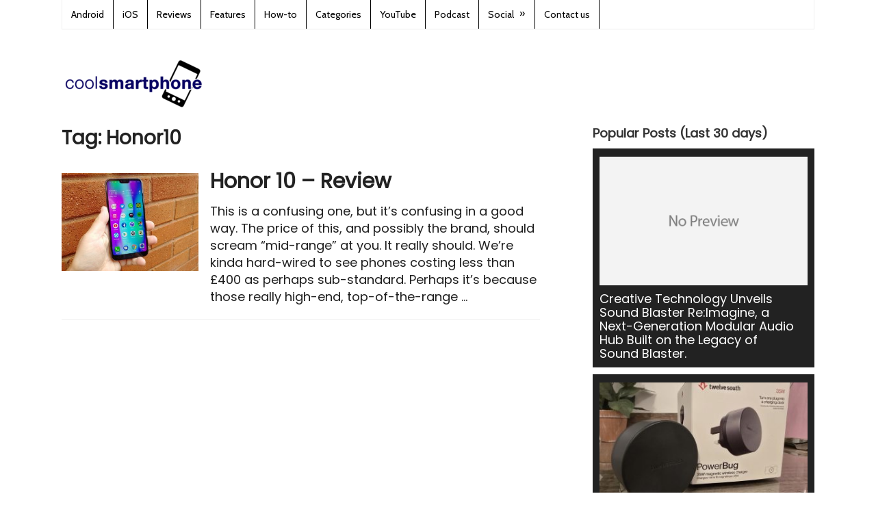

--- FILE ---
content_type: text/html; charset=UTF-8
request_url: https://www.coolsmartphone.com/tag/honor10/
body_size: 13625
content:
<!DOCTYPE html>
<html class="no-js" lang="en-GB">
<head itemscope itemtype="https://schema.org/WebSite">

</script>

<!-- Global site tag (gtag.js) - Google Analytics -->
<script async src="https://www.googletagmanager.com/gtag/js?id=UA-1329701-1"></script>
<script>
  window.dataLayer = window.dataLayer || [];
  function gtag(){dataLayer.push(arguments);}
  gtag('js', new Date());

  gtag('config', 'UA-1329701-1');
</script>

	<meta charset="UTF-8">
	<!-- Always force latest IE rendering engine (even in intranet) & Chrome Frame -->
	<!--[if IE ]>
	<meta http-equiv="X-UA-Compatible" content="IE=edge,chrome=1">
	<![endif]-->
	<link rel="profile" href="https://gmpg.org/xfn/11" />
	
					<link rel="icon" href="https://dash.coolsmartphone.com/wp-content/uploads/2016/10/favicon-32x32.png" type="image/x-icon" />
		
					<!-- IE10 Tile.-->
			<meta name="msapplication-TileColor" content="#FFFFFF">
			<meta name="msapplication-TileImage" content="https://dash.coolsmartphone.com/wp-content/uploads/2016/10/apple-icon-144x144.png">
		
					<!--iOS/android/handheld specific -->
			<link rel="apple-touch-icon-precomposed" href="https://dash.coolsmartphone.com/wp-content/uploads/2016/10/apple-icon-152x152.png" />
		
					<meta name="viewport" content="width=device-width, initial-scale=1">
			<meta name="apple-mobile-web-app-capable" content="yes">
			<meta name="apple-mobile-web-app-status-bar-style" content="black">
		
							
		<meta itemprop="name" content="Coolsmartphone" />
		<meta itemprop="url" content="https://www.coolsmartphone.com" />

			<link rel="pingback" href="https://www.coolsmartphone.com/xmlrpc.php" />
	<meta name='robots' content='index, follow, max-image-preview:large, max-snippet:-1, max-video-preview:-1' />
	<style>img:is([sizes="auto" i],[sizes^="auto," i]){contain-intrinsic-size:3000px 1500px}</style>
	<script type="text/javascript">document.documentElement.className = document.documentElement.className.replace( /\bno-js\b/,'js' );</script>
	<!-- This site is optimized with the Yoast SEO plugin v26.1.1 - https://yoast.com/wordpress/plugins/seo/ -->
	<title>Honor10 Archives - Coolsmartphone</title>
	<meta name="description" content="Honor10 Archives" />
	<link rel="canonical" href="https://www.coolsmartphone.com/tag/honor10/" />
	<meta property="og:locale" content="en_GB" />
	<meta property="og:type" content="article" />
	<meta property="og:title" content="Honor10 Archives - Coolsmartphone" />
	<meta property="og:description" content="Honor10 Archives" />
	<meta property="og:url" content="https://www.coolsmartphone.com/tag/honor10/" />
	<meta property="og:site_name" content="Coolsmartphone" />
	<script type="application/ld+json" class="yoast-schema-graph">{"@context":"https://schema.org","@graph":[{"@type":"CollectionPage","@id":"https://www.coolsmartphone.com/tag/honor10/","url":"https://www.coolsmartphone.com/tag/honor10/","name":"Honor10 Archives - Coolsmartphone","isPartOf":{"@id":"https://www.coolsmartphone.com/#website"},"primaryImageOfPage":{"@id":"https://www.coolsmartphone.com/tag/honor10/#primaryimage"},"image":{"@id":"https://www.coolsmartphone.com/tag/honor10/#primaryimage"},"thumbnailUrl":"https://www.coolsmartphone.com/wp-content/uploads/2018/06/IMG_20180601_181813.jpg","description":"Honor10 Archives","breadcrumb":{"@id":"https://www.coolsmartphone.com/tag/honor10/#breadcrumb"},"inLanguage":"en-GB"},{"@type":"ImageObject","inLanguage":"en-GB","@id":"https://www.coolsmartphone.com/tag/honor10/#primaryimage","url":"https://www.coolsmartphone.com/wp-content/uploads/2018/06/IMG_20180601_181813.jpg","contentUrl":"https://www.coolsmartphone.com/wp-content/uploads/2018/06/IMG_20180601_181813.jpg","width":3968,"height":2976},{"@type":"BreadcrumbList","@id":"https://www.coolsmartphone.com/tag/honor10/#breadcrumb","itemListElement":[{"@type":"ListItem","position":1,"name":"Home","item":"https://www.coolsmartphone.com/"},{"@type":"ListItem","position":2,"name":"Honor10"}]},{"@type":"WebSite","@id":"https://www.coolsmartphone.com/#website","url":"https://www.coolsmartphone.com/","name":"Coolsmartphone","description":"Everything Android, iPhone and in-between.","potentialAction":[{"@type":"SearchAction","target":{"@type":"EntryPoint","urlTemplate":"https://www.coolsmartphone.com/?s={search_term_string}"},"query-input":{"@type":"PropertyValueSpecification","valueRequired":true,"valueName":"search_term_string"}}],"inLanguage":"en-GB"}]}</script>
	<!-- / Yoast SEO plugin. -->


<link href='https://fonts.gstatic.com' crossorigin rel='preconnect' />
<script type="text/javascript">
/* <![CDATA[ */
window._wpemojiSettings = {"baseUrl":"https:\/\/s.w.org\/images\/core\/emoji\/16.0.1\/72x72\/","ext":".png","svgUrl":"https:\/\/s.w.org\/images\/core\/emoji\/16.0.1\/svg\/","svgExt":".svg","source":{"concatemoji":"https:\/\/www.coolsmartphone.com\/wp-includes\/js\/wp-emoji-release.min.js"}};
/*! This file is auto-generated */
!function(s,n){var o,i,e;function c(e){try{var t={supportTests:e,timestamp:(new Date).valueOf()};sessionStorage.setItem(o,JSON.stringify(t))}catch(e){}}function p(e,t,n){e.clearRect(0,0,e.canvas.width,e.canvas.height),e.fillText(t,0,0);var t=new Uint32Array(e.getImageData(0,0,e.canvas.width,e.canvas.height).data),a=(e.clearRect(0,0,e.canvas.width,e.canvas.height),e.fillText(n,0,0),new Uint32Array(e.getImageData(0,0,e.canvas.width,e.canvas.height).data));return t.every(function(e,t){return e===a[t]})}function u(e,t){e.clearRect(0,0,e.canvas.width,e.canvas.height),e.fillText(t,0,0);for(var n=e.getImageData(16,16,1,1),a=0;a<n.data.length;a++)if(0!==n.data[a])return!1;return!0}function f(e,t,n,a){switch(t){case"flag":return n(e,"\ud83c\udff3\ufe0f\u200d\u26a7\ufe0f","\ud83c\udff3\ufe0f\u200b\u26a7\ufe0f")?!1:!n(e,"\ud83c\udde8\ud83c\uddf6","\ud83c\udde8\u200b\ud83c\uddf6")&&!n(e,"\ud83c\udff4\udb40\udc67\udb40\udc62\udb40\udc65\udb40\udc6e\udb40\udc67\udb40\udc7f","\ud83c\udff4\u200b\udb40\udc67\u200b\udb40\udc62\u200b\udb40\udc65\u200b\udb40\udc6e\u200b\udb40\udc67\u200b\udb40\udc7f");case"emoji":return!a(e,"\ud83e\udedf")}return!1}function g(e,t,n,a){var r="undefined"!=typeof WorkerGlobalScope&&self instanceof WorkerGlobalScope?new OffscreenCanvas(300,150):s.createElement("canvas"),o=r.getContext("2d",{willReadFrequently:!0}),i=(o.textBaseline="top",o.font="600 32px Arial",{});return e.forEach(function(e){i[e]=t(o,e,n,a)}),i}function t(e){var t=s.createElement("script");t.src=e,t.defer=!0,s.head.appendChild(t)}"undefined"!=typeof Promise&&(o="wpEmojiSettingsSupports",i=["flag","emoji"],n.supports={everything:!0,everythingExceptFlag:!0},e=new Promise(function(e){s.addEventListener("DOMContentLoaded",e,{once:!0})}),new Promise(function(t){var n=function(){try{var e=JSON.parse(sessionStorage.getItem(o));if("object"==typeof e&&"number"==typeof e.timestamp&&(new Date).valueOf()<e.timestamp+604800&&"object"==typeof e.supportTests)return e.supportTests}catch(e){}return null}();if(!n){if("undefined"!=typeof Worker&&"undefined"!=typeof OffscreenCanvas&&"undefined"!=typeof URL&&URL.createObjectURL&&"undefined"!=typeof Blob)try{var e="postMessage("+g.toString()+"("+[JSON.stringify(i),f.toString(),p.toString(),u.toString()].join(",")+"));",a=new Blob([e],{type:"text/javascript"}),r=new Worker(URL.createObjectURL(a),{name:"wpTestEmojiSupports"});return void(r.onmessage=function(e){c(n=e.data),r.terminate(),t(n)})}catch(e){}c(n=g(i,f,p,u))}t(n)}).then(function(e){for(var t in e)n.supports[t]=e[t],n.supports.everything=n.supports.everything&&n.supports[t],"flag"!==t&&(n.supports.everythingExceptFlag=n.supports.everythingExceptFlag&&n.supports[t]);n.supports.everythingExceptFlag=n.supports.everythingExceptFlag&&!n.supports.flag,n.DOMReady=!1,n.readyCallback=function(){n.DOMReady=!0}}).then(function(){return e}).then(function(){var e;n.supports.everything||(n.readyCallback(),(e=n.source||{}).concatemoji?t(e.concatemoji):e.wpemoji&&e.twemoji&&(t(e.twemoji),t(e.wpemoji)))}))}((window,document),window._wpemojiSettings);
/* ]]> */
</script>
<style type="text/css">.powerpress_player .wp-audio-shortcode{max-width:400px}</style>
<style id='wp-emoji-styles-inline-css' type='text/css'>img.wp-smiley,img.emoji{display:inline!important;border:none!important;box-shadow:none!important;height:1em!important;width:1em!important;margin:0 0.07em!important;vertical-align:-0.1em!important;background:none!important;padding:0!important}</style>
<style id='classic-theme-styles-inline-css' type='text/css'>/*! This file is auto-generated */
.wp-block-button__link{color:#fff;background-color:#32373c;border-radius:9999px;box-shadow:none;text-decoration:none;padding:calc(.667em + 2px) calc(1.333em + 2px);font-size:1.125em}.wp-block-file__button{background:#32373c;color:#fff;text-decoration:none}</style>

<style id='powerpress-player-block-style-inline-css' type='text/css'>


</style>
<style id='global-styles-inline-css' type='text/css'>:root{--wp--preset--aspect-ratio--square:1;--wp--preset--aspect-ratio--4-3:4/3;--wp--preset--aspect-ratio--3-4:3/4;--wp--preset--aspect-ratio--3-2:3/2;--wp--preset--aspect-ratio--2-3:2/3;--wp--preset--aspect-ratio--16-9:16/9;--wp--preset--aspect-ratio--9-16:9/16;--wp--preset--color--black:#000000;--wp--preset--color--cyan-bluish-gray:#abb8c3;--wp--preset--color--white:#ffffff;--wp--preset--color--pale-pink:#f78da7;--wp--preset--color--vivid-red:#cf2e2e;--wp--preset--color--luminous-vivid-orange:#ff6900;--wp--preset--color--luminous-vivid-amber:#fcb900;--wp--preset--color--light-green-cyan:#7bdcb5;--wp--preset--color--vivid-green-cyan:#00d084;--wp--preset--color--pale-cyan-blue:#8ed1fc;--wp--preset--color--vivid-cyan-blue:#0693e3;--wp--preset--color--vivid-purple:#9b51e0;--wp--preset--gradient--vivid-cyan-blue-to-vivid-purple:linear-gradient(135deg,rgba(6,147,227,1) 0%,rgb(155,81,224) 100%);--wp--preset--gradient--light-green-cyan-to-vivid-green-cyan:linear-gradient(135deg,rgb(122,220,180) 0%,rgb(0,208,130) 100%);--wp--preset--gradient--luminous-vivid-amber-to-luminous-vivid-orange:linear-gradient(135deg,rgba(252,185,0,1) 0%,rgba(255,105,0,1) 100%);--wp--preset--gradient--luminous-vivid-orange-to-vivid-red:linear-gradient(135deg,rgba(255,105,0,1) 0%,rgb(207,46,46) 100%);--wp--preset--gradient--very-light-gray-to-cyan-bluish-gray:linear-gradient(135deg,rgb(238,238,238) 0%,rgb(169,184,195) 100%);--wp--preset--gradient--cool-to-warm-spectrum:linear-gradient(135deg,rgb(74,234,220) 0%,rgb(151,120,209) 20%,rgb(207,42,186) 40%,rgb(238,44,130) 60%,rgb(251,105,98) 80%,rgb(254,248,76) 100%);--wp--preset--gradient--blush-light-purple:linear-gradient(135deg,rgb(255,206,236) 0%,rgb(152,150,240) 100%);--wp--preset--gradient--blush-bordeaux:linear-gradient(135deg,rgb(254,205,165) 0%,rgb(254,45,45) 50%,rgb(107,0,62) 100%);--wp--preset--gradient--luminous-dusk:linear-gradient(135deg,rgb(255,203,112) 0%,rgb(199,81,192) 50%,rgb(65,88,208) 100%);--wp--preset--gradient--pale-ocean:linear-gradient(135deg,rgb(255,245,203) 0%,rgb(182,227,212) 50%,rgb(51,167,181) 100%);--wp--preset--gradient--electric-grass:linear-gradient(135deg,rgb(202,248,128) 0%,rgb(113,206,126) 100%);--wp--preset--gradient--midnight:linear-gradient(135deg,rgb(2,3,129) 0%,rgb(40,116,252) 100%);--wp--preset--font-size--small:13px;--wp--preset--font-size--medium:20px;--wp--preset--font-size--large:36px;--wp--preset--font-size--x-large:42px;--wp--preset--spacing--20:0.44rem;--wp--preset--spacing--30:0.67rem;--wp--preset--spacing--40:1rem;--wp--preset--spacing--50:1.5rem;--wp--preset--spacing--60:2.25rem;--wp--preset--spacing--70:3.38rem;--wp--preset--spacing--80:5.06rem;--wp--preset--shadow--natural:6px 6px 9px rgba(0, 0, 0, 0.2);--wp--preset--shadow--deep:12px 12px 50px rgba(0, 0, 0, 0.4);--wp--preset--shadow--sharp:6px 6px 0px rgba(0, 0, 0, 0.2);--wp--preset--shadow--outlined:6px 6px 0px -3px rgba(255, 255, 255, 1), 6px 6px rgba(0, 0, 0, 1);--wp--preset--shadow--crisp:6px 6px 0px rgba(0, 0, 0, 1)}:where(.is-layout-flex){gap:.5em}:where(.is-layout-grid){gap:.5em}body .is-layout-flex{display:flex}.is-layout-flex{flex-wrap:wrap;align-items:center}.is-layout-flex>:is(*,div){margin:0}body .is-layout-grid{display:grid}.is-layout-grid>:is(*,div){margin:0}:where(.wp-block-columns.is-layout-flex){gap:2em}:where(.wp-block-columns.is-layout-grid){gap:2em}:where(.wp-block-post-template.is-layout-flex){gap:1.25em}:where(.wp-block-post-template.is-layout-grid){gap:1.25em}.has-black-color{color:var(--wp--preset--color--black)!important}.has-cyan-bluish-gray-color{color:var(--wp--preset--color--cyan-bluish-gray)!important}.has-white-color{color:var(--wp--preset--color--white)!important}.has-pale-pink-color{color:var(--wp--preset--color--pale-pink)!important}.has-vivid-red-color{color:var(--wp--preset--color--vivid-red)!important}.has-luminous-vivid-orange-color{color:var(--wp--preset--color--luminous-vivid-orange)!important}.has-luminous-vivid-amber-color{color:var(--wp--preset--color--luminous-vivid-amber)!important}.has-light-green-cyan-color{color:var(--wp--preset--color--light-green-cyan)!important}.has-vivid-green-cyan-color{color:var(--wp--preset--color--vivid-green-cyan)!important}.has-pale-cyan-blue-color{color:var(--wp--preset--color--pale-cyan-blue)!important}.has-vivid-cyan-blue-color{color:var(--wp--preset--color--vivid-cyan-blue)!important}.has-vivid-purple-color{color:var(--wp--preset--color--vivid-purple)!important}.has-black-background-color{background-color:var(--wp--preset--color--black)!important}.has-cyan-bluish-gray-background-color{background-color:var(--wp--preset--color--cyan-bluish-gray)!important}.has-white-background-color{background-color:var(--wp--preset--color--white)!important}.has-pale-pink-background-color{background-color:var(--wp--preset--color--pale-pink)!important}.has-vivid-red-background-color{background-color:var(--wp--preset--color--vivid-red)!important}.has-luminous-vivid-orange-background-color{background-color:var(--wp--preset--color--luminous-vivid-orange)!important}.has-luminous-vivid-amber-background-color{background-color:var(--wp--preset--color--luminous-vivid-amber)!important}.has-light-green-cyan-background-color{background-color:var(--wp--preset--color--light-green-cyan)!important}.has-vivid-green-cyan-background-color{background-color:var(--wp--preset--color--vivid-green-cyan)!important}.has-pale-cyan-blue-background-color{background-color:var(--wp--preset--color--pale-cyan-blue)!important}.has-vivid-cyan-blue-background-color{background-color:var(--wp--preset--color--vivid-cyan-blue)!important}.has-vivid-purple-background-color{background-color:var(--wp--preset--color--vivid-purple)!important}.has-black-border-color{border-color:var(--wp--preset--color--black)!important}.has-cyan-bluish-gray-border-color{border-color:var(--wp--preset--color--cyan-bluish-gray)!important}.has-white-border-color{border-color:var(--wp--preset--color--white)!important}.has-pale-pink-border-color{border-color:var(--wp--preset--color--pale-pink)!important}.has-vivid-red-border-color{border-color:var(--wp--preset--color--vivid-red)!important}.has-luminous-vivid-orange-border-color{border-color:var(--wp--preset--color--luminous-vivid-orange)!important}.has-luminous-vivid-amber-border-color{border-color:var(--wp--preset--color--luminous-vivid-amber)!important}.has-light-green-cyan-border-color{border-color:var(--wp--preset--color--light-green-cyan)!important}.has-vivid-green-cyan-border-color{border-color:var(--wp--preset--color--vivid-green-cyan)!important}.has-pale-cyan-blue-border-color{border-color:var(--wp--preset--color--pale-cyan-blue)!important}.has-vivid-cyan-blue-border-color{border-color:var(--wp--preset--color--vivid-cyan-blue)!important}.has-vivid-purple-border-color{border-color:var(--wp--preset--color--vivid-purple)!important}.has-vivid-cyan-blue-to-vivid-purple-gradient-background{background:var(--wp--preset--gradient--vivid-cyan-blue-to-vivid-purple)!important}.has-light-green-cyan-to-vivid-green-cyan-gradient-background{background:var(--wp--preset--gradient--light-green-cyan-to-vivid-green-cyan)!important}.has-luminous-vivid-amber-to-luminous-vivid-orange-gradient-background{background:var(--wp--preset--gradient--luminous-vivid-amber-to-luminous-vivid-orange)!important}.has-luminous-vivid-orange-to-vivid-red-gradient-background{background:var(--wp--preset--gradient--luminous-vivid-orange-to-vivid-red)!important}.has-very-light-gray-to-cyan-bluish-gray-gradient-background{background:var(--wp--preset--gradient--very-light-gray-to-cyan-bluish-gray)!important}.has-cool-to-warm-spectrum-gradient-background{background:var(--wp--preset--gradient--cool-to-warm-spectrum)!important}.has-blush-light-purple-gradient-background{background:var(--wp--preset--gradient--blush-light-purple)!important}.has-blush-bordeaux-gradient-background{background:var(--wp--preset--gradient--blush-bordeaux)!important}.has-luminous-dusk-gradient-background{background:var(--wp--preset--gradient--luminous-dusk)!important}.has-pale-ocean-gradient-background{background:var(--wp--preset--gradient--pale-ocean)!important}.has-electric-grass-gradient-background{background:var(--wp--preset--gradient--electric-grass)!important}.has-midnight-gradient-background{background:var(--wp--preset--gradient--midnight)!important}.has-small-font-size{font-size:var(--wp--preset--font-size--small)!important}.has-medium-font-size{font-size:var(--wp--preset--font-size--medium)!important}.has-large-font-size{font-size:var(--wp--preset--font-size--large)!important}.has-x-large-font-size{font-size:var(--wp--preset--font-size--x-large)!important}:where(.wp-block-post-template.is-layout-flex){gap:1.25em}:where(.wp-block-post-template.is-layout-grid){gap:1.25em}:where(.wp-block-columns.is-layout-flex){gap:2em}:where(.wp-block-columns.is-layout-grid){gap:2em}:root :where(.wp-block-pullquote){font-size:1.5em;line-height:1.6}</style>
<link rel='stylesheet' id='gn-frontend-gnfollow-style-css' href='https://www.coolsmartphone.com/wp-content/plugins/gn-publisher/assets/css/gn-frontend-gnfollow.min.css' type='text/css' media='all' />
<link rel='stylesheet' id='responsive-lightbox-prettyphoto-css' href='https://www.coolsmartphone.com/wp-content/plugins/responsive-lightbox/assets/prettyphoto/prettyPhoto.min.css' type='text/css' media='all' />
<link rel='stylesheet' id='ivory-search-styles-css' href='https://www.coolsmartphone.com/wp-content/plugins/add-search-to-menu/public/css/ivory-search.min.css' type='text/css' media='all' />
<link rel='stylesheet' id='content-cards-css' href='https://www.coolsmartphone.com/wp-content/cache/asset-cleanup/one/css/item/content-cards__skins__default__content-cards-css-v0c34c1fdfc34acd6450d43d36ede471a6e6b4408.css' type='text/css' media='all' />
<link rel='stylesheet' id='wp_review-style-css' href='https://www.coolsmartphone.com/wp-content/cache/asset-cleanup/one/css/item/review__public__css__review-css-v71048d88ca2a8fb32062580ad685b2b5688c485d.css' type='text/css' media='all' />
<link rel='stylesheet' id='splash-stylesheet-css' href='https://www.coolsmartphone.com/wp-content/cache/asset-cleanup/one/css/item/mts_splash__style-css-v4c50662651241b02adb449bf82e0adb33250d299.css' type='text/css' media='all' />
<style id='splash-stylesheet-inline-css' type='text/css'>body{background-color:#fff;background-image:url(https://www.coolsmartphone.com/wp-content/themes/mts_splash/images/nobg.png)}#site-footer{background-color:#fafafa;background-image:url(https://www.coolsmartphone.com/wp-content/themes/mts_splash/images/nobg.png)}.pace .pace-progress,#mobile-menu-wrapper ul li a:hover,.ball-pulse>div,.pagination .nav-previous a:hover,.pagination .nav-next a:hover,#load-posts a:hover,.post-number,.currenttext,.pagination a:hover,.single .pagination a:hover .currenttext,.page-numbers.current,.mts-cart>span:hover,input[type='submit'],.woocommerce-product-search input[type='submit']{background:#1039bc}.postauthor h5,.copyrights a,.single_post a,.textwidget a,#logo a,.pnavigation2 a,#sidebar a:hover,.copyrights a:hover,#site-footer .widget li a:hover,.related-posts a:hover,.reply a,.title a:hover,.latestPost .title a:hover,.post-info a:hover,#tabber .inside li a:hover,.readMore a:hover,.fn a,.postauthor .fn,a,a:hover,#sidebar a,.cnumber,#site-footer .wpt_widget_content .entry-title a,#site-footer .wp_review_tab_widget_content .entry-title a{color:#1039bc}.primary-navigation .navigation li a:hover{color:#1039bc!important}#commentform input#submit:hover,.contact-form input[type='submit']:hover,#move-to-top:hover,.navigation ul .current-menu-item>a,.secondary-navigation .navigation ul li:hover,#tabber ul.tabs li a.selected,.tagcloud a:hover,.navigation ul .sfHover a,.woocommerce a.button,.woocommerce-page a.button,.woocommerce button.button,.woocommerce-page button.button,.woocommerce input.button,.woocommerce-page input.button,.woocommerce #respond input#submit,.woocommerce-page #respond input#submit,.woocommerce #content input.button,.woocommerce-page #content input.button,.woocommerce .bypostauthor:after,#searchsubmit,.woocommerce nav.woocommerce-pagination ul li span.current,.woocommerce-page nav.woocommerce-pagination ul li span.current,.woocommerce #content nav.woocommerce-pagination ul li span.current,.woocommerce-page #content nav.woocommerce-pagination ul li span.current,.woocommerce nav.woocommerce-pagination ul li a:hover,.woocommerce-page nav.woocommerce-pagination ul li a:hover,.woocommerce #content nav.woocommerce-pagination ul li a:hover,.woocommerce-page #content nav.woocommerce-pagination ul li a:hover,.woocommerce nav.woocommerce-pagination ul li a:focus,.woocommerce-page nav.woocommerce-pagination ul li a:focus,.woocommerce #content nav.woocommerce-pagination ul li a:focus,.woocommerce-page #content nav.woocommerce-pagination ul li a:focus,.woocommerce a.button,.woocommerce-page a.button,.woocommerce button.button,.woocommerce-page button.button,.woocommerce input.button,.woocommerce-page input.button,.woocommerce #respond input#submit,.woocommerce-page #respond input#submit,.woocommerce #content input.button,.woocommerce-page #content input.button,.popular-posts .thecomment,#sidebar .popular-posts li:hover{background-color:#1039bc;color:#fff!important}.owl-prev:hover,.owl-next:hover{background-color:#1039bc!important}.wpmm-megamenu-showing.wpmm-light-scheme{background-color:#1039bc!important}.secondary-navigation,.mobile-menu-active .navigation.mobile-menu-wrapper,.navigation ul ul li{background:#222}.navigation ul ul:after{border-bottom-color:#222}.shareit{top:282px;left:auto;margin:0 0 0 -123px;width:90px;position:fixed;padding:5px;border:none;border-right:0}.share-item{margin:2px}@media screen and (max-width:865px){#site-header a#pull{color:black!important}}#mtscontact_form{display:none}@media screen and (max-width:420px){.grid:nth-child(2n+3){clear:none!important}}.bottomad{max-width:100%}.header-search #s{color:#fff}#content_box .hentry .single_post .entry-content .thecontent p{line-height:1.4em!important}#content_box ol,#content_box ul{line-height:30px}.flex-caption{background:url(https://dash.coolsmartphone.com/wp-content/uploads/2014/09/caption-bg.png)}.flexslider{max-width:none}.flexslider .slides>li{max-height:300px}.search #load-posts{margin-top:100px}#page,.container{max-width:1100px}.main-container,.main-navigation,.secondary-navigation{width:1100px}.widget-header .textwidget{margin-top:0}.secondary-navigation{background:none repeat scroll 0 0 #fff}.secondary-navigation li a:hover{background:none repeat scroll 0 0 #fff}.secondary-navigation ul{width:1000px;float:none}.customAd{width:730px}@media screen and (min-width:728px){.customAd{width:728px}}@media screen and (max-width:480px){.customAd{width:320px;height:50px}}@media (max-width:1080px){.featured-thumbnail,.post-image{max-width:100%!important}.post-image{max-width:200px;width:100%}}img.aligncenter{margin:0 auto;display:block}.front-view-title a{font-size:30px}.front-view-content{line-height:1.4em!important}#content_box ol,#content_box ul{list-style:disc;margin-left:20px}#navigation a{color:#000}.primary-navigation a{color:#000!important}.primary-navigation{background:#fff;color:#000!important}.primary-navigation li a{border-right:1px solid #000}.breadcrumb{font-size:12px}.breadcrumb>.cat_bull+div+.cat_bull,.breadcrumb>.cat_bull+div+.cat_bull+div{display:none}a.anchor{display:block;position:relative;top:-120px;visibility:hidden}</style>
<link rel='stylesheet' id='fontawesome-css' href='https://www.coolsmartphone.com/wp-content/themes/mts_splash/css/font-awesome.min.css' type='text/css' media='all' />
<script type='text/javascript' id='wpacu-combined-js-head-group-1' src='https://www.coolsmartphone.com/wp-content/cache/asset-cleanup/one/js/head-b3cd83216dfe316dfaa800844de07b23c10745b1.js'></script><script type="text/javascript" id="responsive-lightbox-js-before">
/* <![CDATA[ */
var rlArgs = {"script":"prettyphoto","selector":"gallery","customEvents":"","activeGalleries":true,"animationSpeed":"fast","slideshow":false,"slideshowDelay":5000,"slideshowAutoplay":false,"opacity":"0.00","showTitle":false,"allowResize":true,"allowExpand":true,"width":800,"height":565,"separator":"\/","theme":"light_rounded","horizontalPadding":20,"hideFlash":false,"wmode":"opaque","videoAutoplay":false,"modal":false,"deeplinking":false,"overlayGallery":true,"keyboardShortcuts":true,"social":false,"woocommerce_gallery":false,"ajaxurl":"https:\/\/www.coolsmartphone.com\/wp-admin\/admin-ajax.php","nonce":"13ecede67c","preview":false,"postId":163084,"scriptExtension":false};
/* ]]> */
</script>
<script type="text/javascript" src="https://www.coolsmartphone.com/wp-content/cache/asset-cleanup/one/js/item/responsive-lightbox__js__front-js-vef267c1186924b96ce403cae587107d565f7ec17.js" id="responsive-lightbox-js"></script>
<script type="text/javascript" id="customscript-js-extra">
/* <![CDATA[ */
var mts_customscript = {"responsive":"1","nav_menu":"primary"};
/* ]]> */
</script>
<script type="text/javascript" async="async" src="https://www.coolsmartphone.com/wp-content/cache/asset-cleanup/one/js/item/mts_splash__js__customscript-js-v828053605f225359bf0d1907f8073c62daf782b7.js" id="customscript-js"></script>
<link rel="EditURI" type="application/rsd+xml" title="RSD" href="https://www.coolsmartphone.com/xmlrpc.php?rsd" />
            <script type="text/javascript"><!--
                                function powerpress_pinw(pinw_url){window.open(pinw_url, 'PowerPressPlayer','toolbar=0,status=0,resizable=1,width=460,height=320');	return false;}
                //-->

                // tabnab protection
                window.addEventListener('load', function () {
                    // make all links have rel="noopener noreferrer"
                    document.querySelectorAll('a[target="_blank"]').forEach(link => {
                        link.setAttribute('rel', 'noopener noreferrer');
                    });
                });
            </script>
            <link rel='preload' as="style" onload="this.onload=null;this.rel='stylesheet'" data-wpacu-preload-it-async='1' id='wpacu-combined-google-fonts-css-async-preload' href='https://fonts.googleapis.com/css?family=Cabin:normal%7CPoppins:normal&amp;display=swap' type='text/css' media='all' />
<script  type='text/javascript' id="wpacu-preload-async-css-fallback">
/*! LoadCSS. [c]2020 Filament Group, Inc. MIT License */
/* This file is meant as a standalone workflow for
- testing support for link[rel=preload]
- enabling async CSS loading in browsers that do not support rel=preload
- applying rel preload css once loaded, whether supported or not.
*/
(function(w){"use strict";var wpacuLoadCSS=function(href,before,media,attributes){var doc=w.document;var ss=doc.createElement('link');var ref;if(before){ref=before}else{var refs=(doc.body||doc.getElementsByTagName('head')[0]).childNodes;ref=refs[refs.length-1]}
var sheets=doc.styleSheets;if(attributes){for(var attributeName in attributes){if(attributes.hasOwnProperty(attributeName)){ss.setAttribute(attributeName,attributes[attributeName])}}}
ss.rel="stylesheet";ss.href=href;ss.media="only x";function ready(cb){if(doc.body){return cb()}
setTimeout(function(){ready(cb)})}
ready(function(){ref.parentNode.insertBefore(ss,(before?ref:ref.nextSibling))});var onwpaculoadcssdefined=function(cb){var resolvedHref=ss.href;var i=sheets.length;while(i--){if(sheets[i].href===resolvedHref){return cb()}}
setTimeout(function(){onwpaculoadcssdefined(cb)})};function wpacuLoadCB(){if(ss.addEventListener){ss.removeEventListener("load",wpacuLoadCB)}
ss.media=media||"all"}
if(ss.addEventListener){ss.addEventListener("load",wpacuLoadCB)}
ss.onwpaculoadcssdefined=onwpaculoadcssdefined;onwpaculoadcssdefined(wpacuLoadCB);return ss};if(typeof exports!=="undefined"){exports.wpacuLoadCSS=wpacuLoadCSS}else{w.wpacuLoadCSS=wpacuLoadCSS}}(typeof global!=="undefined"?global:this))
</script><style type="text/css">#navigation a{font-family:'Cabin';font-weight:400;font-size:14px;color:#fff}h1{font-family:'Poppins';font-weight:700;font-size:28px;color:#222}h2{font-family:'Poppins';font-weight:700;font-size:26px;color:#222}h3{font-family:'Poppins';font-weight:700;font-size:24px;color:#222}h4{font-family:'Poppins';font-weight:700;font-size:22px;color:#222}h5{font-family:'Poppins';font-weight:700;font-size:20px;color:#222}h6{font-family:'Poppins';font-weight:700;font-size:18px;color:#222}body{font-family:'Poppins';font-weight:400;font-size:18px;color:#1e1e1e}</style>
<link rel="icon" href="https://www.coolsmartphone.com/wp-content/uploads/2016/10/cropped-apple-icon-152x152-75x75.png" sizes="32x32" />
<link rel="icon" href="https://www.coolsmartphone.com/wp-content/uploads/2016/10/cropped-apple-icon-152x152-200x200.png" sizes="192x192" />
<link rel="apple-touch-icon" href="https://www.coolsmartphone.com/wp-content/uploads/2016/10/cropped-apple-icon-152x152-200x200.png" />
<meta name="msapplication-TileImage" content="https://www.coolsmartphone.com/wp-content/uploads/2016/10/cropped-apple-icon-152x152.png" />
			<style type="text/css" media="screen">li.astm-search-menu #s,li.astm-search-menu .fa-search{color:#585858!important}</style>
		</head>
<body id="blog" class="archive tag tag-honor10 tag-11882 wp-theme-mts_splash main mts_splash" itemscope itemtype="https://schema.org/WebPage">	   



	<div class="main-container">
		<header id="site-header" role="banner" itemscope itemtype="https://schema.org/WPHeader">
			<div class="container clearfix">
									<div id="navigation" class="primary-navigation" role="navigation" itemscope itemtype="https://schema.org/SiteNavigationElement">
					<a href="#" id="pull" class="toggle-mobile-menu">Menu</a>						<nav class="navigation clearfix mobile-menu-wrapper">
							<ul id="menu-primary" class="menu clearfix"><li id="menu-item-50" class="menu-item menu-item-type-taxonomy menu-item-object-category menu-item-50"><a href="https://www.coolsmartphone.com/category/android/">Android</a></li>
<li id="menu-item-57580" class="menu-item menu-item-type-taxonomy menu-item-object-category menu-item-57580"><a href="https://www.coolsmartphone.com/category/apple/">iOS</a></li>
<li id="menu-item-94342" class="menu-item menu-item-type-taxonomy menu-item-object-category menu-item-94342"><a href="https://www.coolsmartphone.com/category/reviews/">Reviews</a></li>
<li id="menu-item-76558" class="menu-item menu-item-type-custom menu-item-object-custom menu-item-76558"><a href="https://www.coolsmartphone.com/category/features-2/">Features</a></li>
<li id="menu-item-113706" class="menu-item menu-item-type-custom menu-item-object-custom menu-item-113706"><a href="https://www.coolsmartphone.com/category/how-to/">How-to</a></li>
<li id="menu-item-165857" class="menu-item menu-item-type-post_type menu-item-object-page menu-item-165857"><a href="https://www.coolsmartphone.com/categories/">Categories</a></li>
<li id="menu-item-153225" class="menu-item menu-item-type-custom menu-item-object-custom menu-item-153225"><a href="https://www.youtube.com/user/coolsmartphone">YouTube</a></li>
<li id="menu-item-153226" class="menu-item menu-item-type-custom menu-item-object-custom menu-item-153226"><a href="https://www.coolsmartphone.com/category/coolsmartphone-podcast/">Podcast</a></li>
<li id="menu-item-131020" class="menu-item menu-item-type-custom menu-item-object-custom menu-item-has-children menu-item-131020"><a href="https://www.coolsmartphone.com/2017/08/26/come-on-in-get-involved-coolsmartphone-all-over-your-social-media/">Social</a>
<ul class="sub-menu">
	<li id="menu-item-153845" class="menu-item menu-item-type-custom menu-item-object-custom menu-item-153845"><a href="https://www.instagram.com/coolsmartphone/">Instagram</a></li>
	<li id="menu-item-153227" class="menu-item menu-item-type-custom menu-item-object-custom menu-item-153227"><a href="http://feeds.feedburner.com/coolsmartphone/uJxV">Feed</a></li>
	<li id="menu-item-153224" class="menu-item menu-item-type-custom menu-item-object-custom menu-item-153224"><a href="https://www.facebook.com/coolsmartphonedotcom">Facebook</a></li>
	<li id="menu-item-153223" class="menu-item menu-item-type-custom menu-item-object-custom menu-item-153223"><a href="https://twitter.com/coolsmartphone">Twitter</a></li>
</ul>
</li>
<li id="menu-item-68521" class="menu-item menu-item-type-post_type menu-item-object-page menu-item-68521"><a href="https://www.coolsmartphone.com/contact/">Contact us</a></li>
</ul>						</nav>
											</div>
							</div>
			<div class="container clearfix">
				<div id="header">
					<div class="logo-wrap">
																					<h2 id="logo" class="image-logo" itemprop="headline">
									<a href="https://www.coolsmartphone.com"><img src="https://dash.coolsmartphone.com/wp-content/uploads/2018/07/CSP-Main.png" alt="Coolsmartphone" width="208" height="69"></a>
								</h2><!-- END #logo -->
												</div>
					<div id="execphp-55" class="widget-header">			<div class="execphpwidget"></div>
		</div>				</div><!--#header-->
			</div><!--.container-->
		</header>

<div id="page">
	<div class="article">
		<div id="content_box">
			<h1 class="postsby">
				<span>Tag: <span>Honor10</span></span>
			</h1>
							<article class="latestPost excerpt">
							<header>
							<a href="https://www.coolsmartphone.com/2018/06/06/honor-10-review/" title="Honor 10 &#8211; Review" class="post-image post-image-left">
					<div class="featured-thumbnail"><img src="https://www.coolsmartphone.com/wp-content/plugins/lazy-load/images/1x1.trans.gif" data-lazy-src="https://www.coolsmartphone.com/wp-content/uploads/2018/06/IMG_20180601_181813-350x250.jpg" width="350" height="250" class="attachment-splash-featured size-splash-featured wp-post-image" alt title decoding="async" fetchpriority="high"><noscript><img width="350" height="250" src="https://www.coolsmartphone.com/wp-content/uploads/2018/06/IMG_20180601_181813-350x250.jpg" class="attachment-splash-featured size-splash-featured wp-post-image" alt="" title="" decoding="async" fetchpriority="high" /></noscript></div>				</a>
						<h2 class="title front-view-title"><a href="https://www.coolsmartphone.com/2018/06/06/honor-10-review/" title="Honor 10 &#8211; Review">Honor 10 &#8211; Review</a></h2>
					</header>
					<div class="front-view-content">
				This is a confusing one, but it&#8217;s confusing in a good way. The price of this, and possibly the brand, should scream &#8220;mid-range&#8221; at you. It really should. We&#8217;re kinda hard-wired to see phones costing less than £400 as perhaps sub-standard. Perhaps it&#8217;s because those really high-end, top-of-the-range&nbsp;&hellip;			</div>
						</article><!--.post excerpt-->
									</div>
	</div>
		<aside id="sidebar" class="sidebar c-4-12 clearfix" role="complementary" itemscope itemtype="https://schema.org/WPSideBar">
		<div id="mts_popular_posts_widget-2" class="widget widget_mts_popular_posts_widget vertical-small"><h3 class="widget-title">Popular Posts (Last 30 days)</h3><ul class="popular-posts">			<li class="post-box vertical-small">								<div class="post-img">
					<a href="https://www.coolsmartphone.com/2025/10/29/creative-technology-unveils-sound-blaster-reimagine-a-next-generation-modular-audio-hub-built-on-the-legacy-of-sound-blaster/" title="Creative Technology Unveils Sound Blaster Re:Imagine, a Next-Generation Modular Audio Hub Built on the Legacy of Sound Blaster.">
													<img class="wp-post-image" src="https://www.coolsmartphone.com/wp-content/themes/mts_splash/images/nothumb-splash-widgetfull.png" alt="Creative Technology Unveils Sound Blaster Re:Imagine, a Next-Generation Modular Audio Hub Built on the Legacy of Sound Blaster."/>
											</a>
				</div>
								<div class="post-data">
					<div class="post-data-container">
						<div class="post-title">
							<a href="https://www.coolsmartphone.com/2025/10/29/creative-technology-unveils-sound-blaster-reimagine-a-next-generation-modular-audio-hub-built-on-the-legacy-of-sound-blaster/" title="Creative Technology Unveils Sound Blaster Re:Imagine, a Next-Generation Modular Audio Hub Built on the Legacy of Sound Blaster.">Creative Technology Unveils Sound Blaster Re:Imagine, a Next-Generation Modular Audio Hub Built on the Legacy of Sound Blaster.</a>
						</div>
																	</div>
				</div>
			</li>					<li class="post-box vertical-small">								<div class="post-img">
					<a href="https://www.coolsmartphone.com/2025/11/06/powerbug-by-twelve-south-review/" title="PowerBug By Twelve South &#8211; Review">
													<img src="https://www.coolsmartphone.com/wp-content/plugins/lazy-load/images/1x1.trans.gif" data-lazy-src="https://www.coolsmartphone.com/wp-content/uploads/2025/11/20251106_181557-324x200.jpg" width="324" height="200" class="attachment-splash-widgetfull size-splash-widgetfull wp-post-image" alt title decoding="async" loading="lazy"><noscript><img width="324" height="200" src="https://www.coolsmartphone.com/wp-content/uploads/2025/11/20251106_181557-324x200.jpg" class="attachment-splash-widgetfull size-splash-widgetfull wp-post-image" alt="" title="" decoding="async" loading="lazy" /></noscript>											</a>
				</div>
								<div class="post-data">
					<div class="post-data-container">
						<div class="post-title">
							<a href="https://www.coolsmartphone.com/2025/11/06/powerbug-by-twelve-south-review/" title="PowerBug By Twelve South &#8211; Review">PowerBug By Twelve South &#8211; Review</a>
						</div>
																	</div>
				</div>
			</li>					<li class="post-box vertical-small">								<div class="post-img">
					<a href="https://www.coolsmartphone.com/2025/11/06/luna-ai-powered-smart-ring-introduces-on-demand-biomarker-measurement-and-the-transformative-timeline-feature/" title="Luna AI powered smart ring introduces on-demand biomarker measurement and the transformative timeline feature.">
													<img src="https://www.coolsmartphone.com/wp-content/plugins/lazy-load/images/1x1.trans.gif" data-lazy-src="https://www.coolsmartphone.com/wp-content/uploads/2025/11/4pt0dfqoxd2odhze1qzaa-324x200.png" width="324" height="200" class="attachment-splash-widgetfull size-splash-widgetfull wp-post-image" alt title decoding="async" loading="lazy"><noscript><img width="324" height="200" src="https://www.coolsmartphone.com/wp-content/uploads/2025/11/4pt0dfqoxd2odhze1qzaa-324x200.png" class="attachment-splash-widgetfull size-splash-widgetfull wp-post-image" alt="" title="" decoding="async" loading="lazy" /></noscript>											</a>
				</div>
								<div class="post-data">
					<div class="post-data-container">
						<div class="post-title">
							<a href="https://www.coolsmartphone.com/2025/11/06/luna-ai-powered-smart-ring-introduces-on-demand-biomarker-measurement-and-the-transformative-timeline-feature/" title="Luna AI powered smart ring introduces on-demand biomarker measurement and the transformative timeline feature.">Luna AI powered smart ring introduces on-demand biomarker measurement and the transformative timeline feature.</a>
						</div>
																	</div>
				</div>
			</li>					<li class="post-box vertical-small">								<div class="post-img">
					<a href="https://www.coolsmartphone.com/2025/11/18/tribit-unveils-pocketgo-a-compact-ultra-light-portable-bluetooth-speaker/" title="TRIBIT unveils &#8211; PocketGo, a compact, ultra-light, portable Bluetooth speaker.">
													<img class="wp-post-image" src="https://www.coolsmartphone.com/wp-content/themes/mts_splash/images/nothumb-splash-widgetfull.png" alt="TRIBIT unveils &#8211; PocketGo, a compact, ultra-light, portable Bluetooth speaker."/>
											</a>
				</div>
								<div class="post-data">
					<div class="post-data-container">
						<div class="post-title">
							<a href="https://www.coolsmartphone.com/2025/11/18/tribit-unveils-pocketgo-a-compact-ultra-light-portable-bluetooth-speaker/" title="TRIBIT unveils &#8211; PocketGo, a compact, ultra-light, portable Bluetooth speaker.">TRIBIT unveils &#8211; PocketGo, a compact, ultra-light, portable Bluetooth speaker.</a>
						</div>
																	</div>
				</div>
			</li>					<li class="post-box vertical-small">								<div class="post-img">
					<a href="https://www.coolsmartphone.com/2025/11/18/twelve-south-launches-curve-mini-an-adjustable-portable-tablet-stand-that-enhances-usability-and-unlocks-creativity/" title="Twelve South launches Curve Mini: An adjustable, portable tablet stand that enhances usability and unlocks creativity.">
													<img src="https://www.coolsmartphone.com/wp-content/plugins/lazy-load/images/1x1.trans.gif" data-lazy-src="https://www.coolsmartphone.com/wp-content/uploads/2025/11/89Kvl-dA-324x200.jpeg" width="324" height="200" class="attachment-splash-widgetfull size-splash-widgetfull wp-post-image" alt title decoding="async" loading="lazy"><noscript><img width="324" height="200" src="https://www.coolsmartphone.com/wp-content/uploads/2025/11/89Kvl-dA-324x200.jpeg" class="attachment-splash-widgetfull size-splash-widgetfull wp-post-image" alt="" title="" decoding="async" loading="lazy" /></noscript>											</a>
				</div>
								<div class="post-data">
					<div class="post-data-container">
						<div class="post-title">
							<a href="https://www.coolsmartphone.com/2025/11/18/twelve-south-launches-curve-mini-an-adjustable-portable-tablet-stand-that-enhances-usability-and-unlocks-creativity/" title="Twelve South launches Curve Mini: An adjustable, portable tablet stand that enhances usability and unlocks creativity.">Twelve South launches Curve Mini: An adjustable, portable tablet stand that enhances usability and unlocks creativity.</a>
						</div>
																	</div>
				</div>
			</li>		</ul>
</div><div id="single_category_posts_widget-5" class="widget widget_single_category_posts_widget vertical-small"><h3 class="widget-title">Reviews</h3><ul class="category-posts">			<li class="post-box vertical-small">								<div class="post-img">
					<a href="https://www.coolsmartphone.com/2025/11/22/motorola-edge-60-pro-review/" title="Motorola Edge 60 Pro &#8211; Review.">
													<img src="https://www.coolsmartphone.com/wp-content/plugins/lazy-load/images/1x1.trans.gif" data-lazy-src="https://www.coolsmartphone.com/wp-content/uploads/2025/11/20251117_111509-324x200.jpg" width="324" height="200" class="attachment-splash-widgetfull size-splash-widgetfull wp-post-image" alt title decoding="async" loading="lazy"><noscript><img width="324" height="200" src="https://www.coolsmartphone.com/wp-content/uploads/2025/11/20251117_111509-324x200.jpg" class="attachment-splash-widgetfull size-splash-widgetfull wp-post-image" alt="" title="" decoding="async" loading="lazy" /></noscript>											</a>
				</div>
								<div class="post-data">
					<div class="post-data-container">
						<div class="post-title">
							<a href="https://www.coolsmartphone.com/2025/11/22/motorola-edge-60-pro-review/" title="Motorola Edge 60 Pro &#8211; Review.">Motorola Edge 60 Pro &#8211; Review.</a>
						</div>
																	</div>
				</div>
			</li>					<li class="post-box vertical-small">								<div class="post-img">
					<a href="https://www.coolsmartphone.com/2025/10/07/the-mixx-resonate-pro-review-a-deep-dive-for-swimmers-athletes/" title="The MIXX Resonate Pro Review: A Deep Dive for Swimmers &amp; Athletes">
													<img src="https://www.coolsmartphone.com/wp-content/plugins/lazy-load/images/1x1.trans.gif" data-lazy-src="https://www.coolsmartphone.com/wp-content/uploads/2025/10/20250918_180613-324x200.jpg" width="324" height="200" class="attachment-splash-widgetfull size-splash-widgetfull wp-post-image" alt title decoding="async" loading="lazy"><noscript><img width="324" height="200" src="https://www.coolsmartphone.com/wp-content/uploads/2025/10/20250918_180613-324x200.jpg" class="attachment-splash-widgetfull size-splash-widgetfull wp-post-image" alt="" title="" decoding="async" loading="lazy" /></noscript>											</a>
				</div>
								<div class="post-data">
					<div class="post-data-container">
						<div class="post-title">
							<a href="https://www.coolsmartphone.com/2025/10/07/the-mixx-resonate-pro-review-a-deep-dive-for-swimmers-athletes/" title="The MIXX Resonate Pro Review: A Deep Dive for Swimmers &amp; Athletes">The MIXX Resonate Pro Review: A Deep Dive for Swimmers &amp; Athletes</a>
						</div>
																	</div>
				</div>
			</li>					<li class="post-box vertical-small">								<div class="post-img">
					<a href="https://www.coolsmartphone.com/2025/08/30/honor-magic-v5-review/" title="Honor Magic V5 &#8211; Review">
													<img src="https://www.coolsmartphone.com/wp-content/plugins/lazy-load/images/1x1.trans.gif" data-lazy-src="https://www.coolsmartphone.com/wp-content/uploads/2025/08/pxl_20250827_0712291534613682356156576060-324x200.jpg" width="324" height="200" class="attachment-splash-widgetfull size-splash-widgetfull wp-post-image" alt title decoding="async" loading="lazy"><noscript><img width="324" height="200" src="https://www.coolsmartphone.com/wp-content/uploads/2025/08/pxl_20250827_0712291534613682356156576060-324x200.jpg" class="attachment-splash-widgetfull size-splash-widgetfull wp-post-image" alt="" title="" decoding="async" loading="lazy" /></noscript>											</a>
				</div>
								<div class="post-data">
					<div class="post-data-container">
						<div class="post-title">
							<a href="https://www.coolsmartphone.com/2025/08/30/honor-magic-v5-review/" title="Honor Magic V5 &#8211; Review">Honor Magic V5 &#8211; Review</a>
						</div>
																	</div>
				</div>
			</li>					<li class="post-box vertical-small">								<div class="post-img">
					<a href="https://www.coolsmartphone.com/2025/08/27/mixx-revival-55-vinyl-record-player-review-the-retro-spin-that-redefines-budget-turntables/" title="MIXX Revival 55 Vinyl Record Player: &#8211; Review &#8211;  The Retro Spin That Redefines &#8216;Budget&#8217; Turntables">
													<img src="https://www.coolsmartphone.com/wp-content/plugins/lazy-load/images/1x1.trans.gif" data-lazy-src="https://www.coolsmartphone.com/wp-content/uploads/2025/08/20250823_1152522-324x200.jpg" width="324" height="200" class="attachment-splash-widgetfull size-splash-widgetfull wp-post-image" alt title decoding="async" loading="lazy"><noscript><img width="324" height="200" src="https://www.coolsmartphone.com/wp-content/uploads/2025/08/20250823_1152522-324x200.jpg" class="attachment-splash-widgetfull size-splash-widgetfull wp-post-image" alt="" title="" decoding="async" loading="lazy" /></noscript>											</a>
				</div>
								<div class="post-data">
					<div class="post-data-container">
						<div class="post-title">
							<a href="https://www.coolsmartphone.com/2025/08/27/mixx-revival-55-vinyl-record-player-review-the-retro-spin-that-redefines-budget-turntables/" title="MIXX Revival 55 Vinyl Record Player: &#8211; Review &#8211;  The Retro Spin That Redefines &#8216;Budget&#8217; Turntables">MIXX Revival 55 Vinyl Record Player: &#8211; Review &#8211; The Retro Spin That Redefines &#8216;Budget&#8217; Turntables</a>
						</div>
																	</div>
				</div>
			</li>					<li class="post-box vertical-small">								<div class="post-img">
					<a href="https://www.coolsmartphone.com/2025/08/19/motorola-edge-60-review/" title="Motorola Edge 60 &#8211; Review.">
													<img src="https://www.coolsmartphone.com/wp-content/plugins/lazy-load/images/1x1.trans.gif" data-lazy-src="https://www.coolsmartphone.com/wp-content/uploads/2025/08/20250809_111811-324x200.jpg" width="324" height="200" class="attachment-splash-widgetfull size-splash-widgetfull wp-post-image" alt title decoding="async" loading="lazy"><noscript><img width="324" height="200" src="https://www.coolsmartphone.com/wp-content/uploads/2025/08/20250809_111811-324x200.jpg" class="attachment-splash-widgetfull size-splash-widgetfull wp-post-image" alt="" title="" decoding="async" loading="lazy" /></noscript>											</a>
				</div>
								<div class="post-data">
					<div class="post-data-container">
						<div class="post-title">
							<a href="https://www.coolsmartphone.com/2025/08/19/motorola-edge-60-review/" title="Motorola Edge 60 &#8211; Review.">Motorola Edge 60 &#8211; Review.</a>
						</div>
																	</div>
				</div>
			</li>		</ul>
</div><div id="single_category_posts_widget-4" class="widget widget_single_category_posts_widget vertical-small"><h3 class="widget-title">Features</h3><ul class="category-posts">			<li class="post-box vertical-small">								<div class="post-img">
					<a href="https://www.coolsmartphone.com/2020/12/24/christmas-2020-oh-what-a-year-that-was/" title="Christmas 2020. Oh, what a year that was!">
													<img src="https://www.coolsmartphone.com/wp-content/plugins/lazy-load/images/1x1.trans.gif" data-lazy-src="https://www.coolsmartphone.com/wp-content/uploads/2020/12/ignacio-r-OlKCes2y1eA-unsplash-324x200.jpg" width="324" height="200" class="attachment-splash-widgetfull size-splash-widgetfull wp-post-image" alt title decoding="async" loading="lazy"><noscript><img width="324" height="200" src="https://www.coolsmartphone.com/wp-content/uploads/2020/12/ignacio-r-OlKCes2y1eA-unsplash-324x200.jpg" class="attachment-splash-widgetfull size-splash-widgetfull wp-post-image" alt="" title="" decoding="async" loading="lazy" /></noscript>											</a>
				</div>
								<div class="post-data">
					<div class="post-data-container">
						<div class="post-title">
							<a href="https://www.coolsmartphone.com/2020/12/24/christmas-2020-oh-what-a-year-that-was/" title="Christmas 2020. Oh, what a year that was!">Christmas 2020. Oh, what a year that was!</a>
						</div>
																	</div>
				</div>
			</li>					<li class="post-box vertical-small">								<div class="post-img">
					<a href="https://www.coolsmartphone.com/2020/12/22/dont-moan-about-4g-or-5g-you-guys-dont-know-youre-born/" title="Don&#8217;t moan about 4G or 5G, you guys don&#8217;t know you&#8217;re born!">
													<img src="https://www.coolsmartphone.com/wp-content/plugins/lazy-load/images/1x1.trans.gif" data-lazy-src="https://www.coolsmartphone.com/wp-content/uploads/2020/12/Screenshot_20201221-190633-e1608579898351-324x200.jpg" width="324" height="200" class="attachment-splash-widgetfull size-splash-widgetfull wp-post-image" alt title decoding="async" loading="lazy"><noscript><img width="324" height="200" src="https://www.coolsmartphone.com/wp-content/uploads/2020/12/Screenshot_20201221-190633-e1608579898351-324x200.jpg" class="attachment-splash-widgetfull size-splash-widgetfull wp-post-image" alt="" title="" decoding="async" loading="lazy" /></noscript>											</a>
				</div>
								<div class="post-data">
					<div class="post-data-container">
						<div class="post-title">
							<a href="https://www.coolsmartphone.com/2020/12/22/dont-moan-about-4g-or-5g-you-guys-dont-know-youre-born/" title="Don&#8217;t moan about 4G or 5G, you guys don&#8217;t know you&#8217;re born!">Don&#8217;t moan about 4G or 5G, you guys don&#8217;t know you&#8217;re born!</a>
						</div>
																	</div>
				</div>
			</li>					<li class="post-box vertical-small">								<div class="post-img">
					<a href="https://www.coolsmartphone.com/2020/12/20/starlink-on-test/" title="Starlink on test.">
													<img src="https://www.coolsmartphone.com/wp-content/plugins/lazy-load/images/1x1.trans.gif" data-lazy-src="https://www.coolsmartphone.com/wp-content/uploads/2020/12/Screenshot-2020-12-20-at-10.58.35-324x200.png" width="324" height="200" class="attachment-splash-widgetfull size-splash-widgetfull wp-post-image" alt title decoding="async" loading="lazy"><noscript><img width="324" height="200" src="https://www.coolsmartphone.com/wp-content/uploads/2020/12/Screenshot-2020-12-20-at-10.58.35-324x200.png" class="attachment-splash-widgetfull size-splash-widgetfull wp-post-image" alt="" title="" decoding="async" loading="lazy" /></noscript>											</a>
				</div>
								<div class="post-data">
					<div class="post-data-container">
						<div class="post-title">
							<a href="https://www.coolsmartphone.com/2020/12/20/starlink-on-test/" title="Starlink on test.">Starlink on test.</a>
						</div>
																	</div>
				</div>
			</li>					<li class="post-box vertical-small">								<div class="post-img">
					<a href="https://www.coolsmartphone.com/2020/12/09/switching-choosing-and-understanding-uk-mobile-networks-explained/" title="Switching and choosing &#8211; UK mobile networks explained.">
													<img src="https://www.coolsmartphone.com/wp-content/plugins/lazy-load/images/1x1.trans.gif" data-lazy-src="https://www.coolsmartphone.com/wp-content/uploads/2020/12/Screenshot-2020-12-09-at-15.54.27-324x200.png" width="324" height="200" class="attachment-splash-widgetfull size-splash-widgetfull wp-post-image" alt title decoding="async" loading="lazy"><noscript><img width="324" height="200" src="https://www.coolsmartphone.com/wp-content/uploads/2020/12/Screenshot-2020-12-09-at-15.54.27-324x200.png" class="attachment-splash-widgetfull size-splash-widgetfull wp-post-image" alt="" title="" decoding="async" loading="lazy" /></noscript>											</a>
				</div>
								<div class="post-data">
					<div class="post-data-container">
						<div class="post-title">
							<a href="https://www.coolsmartphone.com/2020/12/09/switching-choosing-and-understanding-uk-mobile-networks-explained/" title="Switching and choosing &#8211; UK mobile networks explained.">Switching and choosing &#8211; UK mobile networks explained.</a>
						</div>
																	</div>
				</div>
			</li>					<li class="post-box vertical-small">								<div class="post-img">
					<a href="https://www.coolsmartphone.com/2020/12/07/buying-a-phone-without-a-contract-making-it-easier/" title="Buying a phone without a contract &#8211; making it easier.">
													<img src="https://www.coolsmartphone.com/wp-content/plugins/lazy-load/images/1x1.trans.gif" data-lazy-src="https://www.coolsmartphone.com/wp-content/uploads/2020/12/roberto-nickson-u6fDUe2x11g-unsplash-scaled-e1607345911678-324x200.jpg" width="324" height="200" class="attachment-splash-widgetfull size-splash-widgetfull wp-post-image" alt title decoding="async" loading="lazy"><noscript><img width="324" height="200" src="https://www.coolsmartphone.com/wp-content/uploads/2020/12/roberto-nickson-u6fDUe2x11g-unsplash-scaled-e1607345911678-324x200.jpg" class="attachment-splash-widgetfull size-splash-widgetfull wp-post-image" alt="" title="" decoding="async" loading="lazy" /></noscript>											</a>
				</div>
								<div class="post-data">
					<div class="post-data-container">
						<div class="post-title">
							<a href="https://www.coolsmartphone.com/2020/12/07/buying-a-phone-without-a-contract-making-it-easier/" title="Buying a phone without a contract &#8211; making it easier.">Buying a phone without a contract &#8211; making it easier.</a>
						</div>
																	</div>
				</div>
			</li>		</ul>
</div>	</aside><!--#sidebar-->
	</div><!--#page-->
	<footer id="site-footer" role="contentinfo" itemscope itemtype="https://schema.org/WPFooter">
		<div class="container">
			
			<div class="copyrights">
				<!--start copyrights-->
<div class="row" id="copyright-note">
<span><div align="center"><a href=" https://www.coolsmartphone.com/" title=" Everything Android, iPhone and in-between.">Coolsmartphone</a> Copyright &copy; 2025. Android App Stores: <a rel="norewrite" href="https://play.google.com/store/apps?hl=en_US">Google Play Store</a>  <a rel="norewrite" href="https:/www.apkmonk.com">ApkMonk</a></div></span>
<div class="to-top"></div>
</div>
<!--end copyrights-->
 
			</div> 
		</div><!--.container-->
	</footer><!--#site-footer-->
</div><!--.main-container-->
	<script type="speculationrules">
{"prefetch":[{"source":"document","where":{"and":[{"href_matches":"\/*"},{"not":{"href_matches":["\/wp-*.php","\/wp-admin\/*","\/wp-content\/uploads\/*","\/wp-content\/*","\/wp-content\/plugins\/*","\/wp-content\/themes\/mts_splash\/*","\/*\\?(.+)"]}},{"not":{"selector_matches":"a[rel~=\"nofollow\"]"}},{"not":{"selector_matches":".no-prefetch, .no-prefetch a"}}]},"eagerness":"conservative"}]}
</script>
			<script type="text/javascript">function showhide_toggle(e,t,r,g){var a=jQuery("#"+e+"-link-"+t),s=jQuery("a",a),i=jQuery("#"+e+"-content-"+t),l=jQuery("#"+e+"-toggle-"+t);a.toggleClass("sh-show sh-hide"),i.toggleClass("sh-show sh-hide").toggle(),"true"===s.attr("aria-expanded")?s.attr("aria-expanded","false"):s.attr("aria-expanded","true"),l.text()===r?(l.text(g),a.trigger("sh-link:more")):(l.text(r),a.trigger("sh-link:less")),a.trigger("sh-link:toggle")}</script>
	<link rel='stylesheet' id='responsive-css' href='https://www.coolsmartphone.com/wp-content/cache/asset-cleanup/one/css/item/mts_splash__css__responsive-css-v87b6e875c74a223d63a4a47c536938b8a169dc4e.css' type='text/css' media='all' />
<script type="text/javascript" id="wp-util-js-extra">
/* <![CDATA[ */
var _wpUtilSettings = {"ajax":{"url":"\/wp-admin\/admin-ajax.php"}};
/* ]]> */
</script>
<script type="text/javascript" id="wp_review-js-js-extra">
/* <![CDATA[ */
var wpreview = {"ajaxurl":"https:\/\/www.coolsmartphone.com\/wp-admin\/admin-ajax.php","loginRequiredMessage":"You must log in to add your review"};
/* ]]> */
</script>
<script type="text/javascript" id="ivory-search-scripts-js-extra">
/* <![CDATA[ */
var IvorySearchVars = {"is_analytics_enabled":"1"};
/* ]]> */
</script>
<script defer='defer' type='text/javascript' id='wpacu-combined-js-body-group-1'src='https://www.coolsmartphone.com/wp-content/cache/asset-cleanup/one/js/body-ae60c024a3e4fe7a2de536385bbbba67ce8a4aa1.js'></script><script type="text/javascript" id="mts_ajax-js-extra">
/* <![CDATA[ */
var mts_ajax_search = {"url":"https:\/\/www.coolsmartphone.com\/wp-admin\/admin-ajax.php","ajax_search":"1"};
/* ]]> */
</script>
<script type="text/javascript" async="async" src="https://www.coolsmartphone.com/wp-content/cache/asset-cleanup/one/js/item/mts_splash__js__ajax-js-v62ca059446492fb1cf1af77255911855d3aa97af.js" defer='defer' id="mts_ajax-js"></script>
<script>
  (function(i,s,o,g,r,a,m){i['GoogleAnalyticsObject']=r;i[r]=i[r]||function(){
  (i[r].q=i[r].q||[]).push(arguments)},i[r].l=1*new Date();a=s.createElement(o),
  m=s.getElementsByTagName(o)[0];a.async=1;a.src=g;m.parentNode.insertBefore(a,m)
  })(window,document,'script','https://www.google-analytics.com/analytics.js','ga');

  ga('create', 'UA-1329701-1', 'auto');
  ga('send', 'pageview');

</script>
<script defer src="https://static.cloudflareinsights.com/beacon.min.js/vcd15cbe7772f49c399c6a5babf22c1241717689176015" integrity="sha512-ZpsOmlRQV6y907TI0dKBHq9Md29nnaEIPlkf84rnaERnq6zvWvPUqr2ft8M1aS28oN72PdrCzSjY4U6VaAw1EQ==" data-cf-beacon='{"version":"2024.11.0","token":"c16703cebf4a4514905d8c64cc9880cc","server_timing":{"name":{"cfCacheStatus":true,"cfEdge":true,"cfExtPri":true,"cfL4":true,"cfOrigin":true,"cfSpeedBrain":true},"location_startswith":null}}' crossorigin="anonymous"></script>
</body>
<!-- WGCCxxx -->
</html>

--- FILE ---
content_type: text/plain
request_url: https://www.google-analytics.com/j/collect?v=1&_v=j102&a=1208806710&t=pageview&_s=1&dl=https%3A%2F%2Fwww.coolsmartphone.com%2Ftag%2Fhonor10%2F&ul=en-us%40posix&dt=Honor10%20Archives%20-%20Coolsmartphone&sr=1280x720&vp=1280x720&_u=IEBAAEABAAAAACAAI~&jid=1128500615&gjid=1832168396&cid=335013966.1764277107&tid=UA-1329701-1&_gid=1085580968.1764277107&_r=1&_slc=1&z=1616228654
body_size: -452
content:
2,cG-KB6K213LZ1